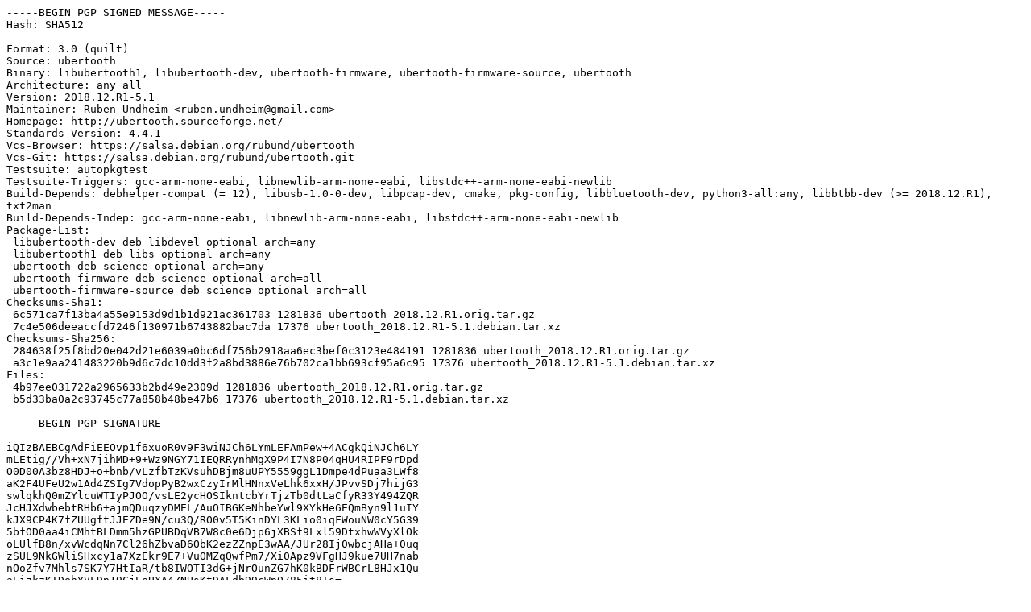

--- FILE ---
content_type: text/prs.lines.tag
request_url: http://mz.archive.ubuntu.com/ubuntu/pool/universe/u/ubertooth/ubertooth_2018.12.R1-5.1.dsc
body_size: 2508
content:
-----BEGIN PGP SIGNED MESSAGE-----
Hash: SHA512

Format: 3.0 (quilt)
Source: ubertooth
Binary: libubertooth1, libubertooth-dev, ubertooth-firmware, ubertooth-firmware-source, ubertooth
Architecture: any all
Version: 2018.12.R1-5.1
Maintainer: Ruben Undheim <ruben.undheim@gmail.com>
Homepage: http://ubertooth.sourceforge.net/
Standards-Version: 4.4.1
Vcs-Browser: https://salsa.debian.org/rubund/ubertooth
Vcs-Git: https://salsa.debian.org/rubund/ubertooth.git
Testsuite: autopkgtest
Testsuite-Triggers: gcc-arm-none-eabi, libnewlib-arm-none-eabi, libstdc++-arm-none-eabi-newlib
Build-Depends: debhelper-compat (= 12), libusb-1.0-0-dev, libpcap-dev, cmake, pkg-config, libbluetooth-dev, python3-all:any, libbtbb-dev (>= 2018.12.R1), txt2man
Build-Depends-Indep: gcc-arm-none-eabi, libnewlib-arm-none-eabi, libstdc++-arm-none-eabi-newlib
Package-List:
 libubertooth-dev deb libdevel optional arch=any
 libubertooth1 deb libs optional arch=any
 ubertooth deb science optional arch=any
 ubertooth-firmware deb science optional arch=all
 ubertooth-firmware-source deb science optional arch=all
Checksums-Sha1:
 6c571ca7f13ba4a55e9153d9d1b1d921ac361703 1281836 ubertooth_2018.12.R1.orig.tar.gz
 7c4e506deeaccfd7246f130971b6743882bac7da 17376 ubertooth_2018.12.R1-5.1.debian.tar.xz
Checksums-Sha256:
 284638f25f8bd20e042d21e6039a0bc6df756b2918aa6ec3bef0c3123e484191 1281836 ubertooth_2018.12.R1.orig.tar.gz
 a3c1e9aa241483220b9d6c7dc10dd3f2a8bd3886e76b702ca1bb693cf95a6c95 17376 ubertooth_2018.12.R1-5.1.debian.tar.xz
Files:
 4b97ee031722a2965633b2bd49e2309d 1281836 ubertooth_2018.12.R1.orig.tar.gz
 b5d33ba0a2c93745c77a858b48be47b6 17376 ubertooth_2018.12.R1-5.1.debian.tar.xz

-----BEGIN PGP SIGNATURE-----

iQIzBAEBCgAdFiEEOvp1f6xuoR0v9F3wiNJCh6LYmLEFAmPew+4ACgkQiNJCh6LY
mLEtig//Vh+xN7jihMD+9+Wz9NGY71IEQRRynhMgX9P4I7N8P04qHU4RIPF9rDpd
O0D00A3bz8HDJ+o+bnb/vLzfbTzKVsuhDBjm8uUPY5559ggL1Dmpe4dPuaa3LWf8
aK2F4UFeU2w1Ad4ZSIg7VdopPyB2wxCzyIrMlHNnxVeLhk6xxH/JPvvSDj7hijG3
swlqkhQ0mZYlcuWTIyPJOO/vsLE2ycHOSIkntcbYrTjzTb0dtLaCfyR33Y494ZQR
JcHJXdwbebtRHb6+ajmQDuqzyDMEL/AuOIBGKeNhbeYwl9XYkHe6EQmByn9l1uIY
kJX9CP4K7fZUUgftJJEZDe9N/cu3Q/RO0v5T5KinDYL3KLio0iqFWouNW0cY5G39
5bfOD0aa4iCMhtBLDmm5hzGPUBDqVB7W8c0e6Djp6jXBSf9Lxl59DtxhwWVyXlOk
oLUlfB8n/xvWcdqNn7Cl26hZbvaD6ObK2ezZZnpE3wAA/JUr28Ij0wbcjAHa+0uq
zSUL9NkGWliSHxcy1a7XzEkr9E7+VuOMZqQwfPm7/Xi0Apz9VFgHJ9kue7UH7nab
nOoZfv7Mhls7SK7Y7HtIaR/tb8IWOTI3dG+jNrOunZG7hK0kBDFrWBCrL8HJx1Qu
aEizkzKTDehYVLDp19CjEeUXA4ZNUsKtDAFdb99cWpO785it8Ts=
=r/1G
-----END PGP SIGNATURE-----
